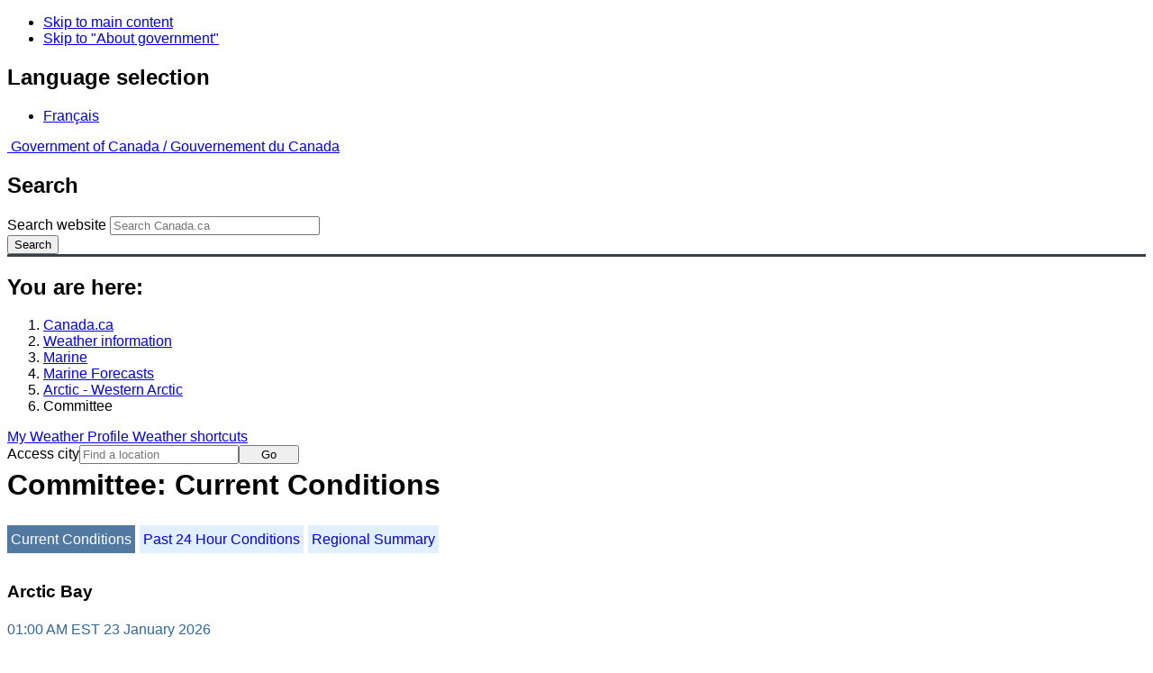

--- FILE ---
content_type: text/html; charset=UTF-8
request_url: https://weather.gc.ca/marine/weatherConditions-currentConditions_e.html?mapID=05&siteID=02800&stationID=XAT
body_size: 11398
content:
<!DOCTYPE html>
<html class="no-js" lang="en" dir="ltr">
  <head>
    <meta charset="utf-8">
    <!-- Web Experience Toolkit (WET) / Boîte à outils de l'expérience Web (BOEW)
    wet-boew.github.io/wet-boew/License-en.html / wet-boew.github.io/wet-boew/Licence-fr.html -->
    <meta content="width=device-width, initial-scale=1" name="viewport">
    <meta name="dcterms.creator" content="Environment Canada">
    <meta name="dcterms.language" title="ISO639-2" content="eng">
  <link href="/marine/css/marine.css" rel="stylesheet" type="text/css"/>
<style>
   #aaLinks ul li#m02800 { font-weight:bold; }
   #bnLinks ul.mMarineFooter  li#m02800,  #bnLinks ul.mMarineFooter  li#m05 { font-weight:bold; }
</style>
<title>Committee -  Western Arctic - Environment Canada</title>
<meta name="dcterms.title" content="Committee -  Western Arctic - Environment Canada"/>
<meta name="description" content="Marine weather forecasts, warnings, synopsis, and ice conditions. Hundreds of land and buoy station observations across Canada are also available"/>
<meta name="dcterms.subject" title="scheme" content="Meteorology;Weather;Weather Warnings;Coastal Waters;Waterways;Lakes"/>
<meta name="dcterms.issued" title="W3CDTF" content="2013-04-16"/>
<meta name="dcterms.modified" title="W3CDTF" content="2025-11-12"/>
<link href="/template/gcweb/v15.0.0/GCWeb/assets/favicon.ico" rel="icon" type="image/x-icon">
<link rel="stylesheet" href="/template/gcweb/v15.0.0/GCWeb/css/theme.min.css">
<noscript><link rel="stylesheet" href="/template/gcweb/v15.0.0/wet-boew/css/noscript.min.css"></noscript>
<link rel="stylesheet" href="/203/css/city/jquery-ui-1.10.3.custom.min.css">
<link rel="stylesheet" href="/203/css/base.css">
<link rel="stylesheet" href="/203/css/wxotemplate/wxo.css">
<link rel="stylesheet" href="/203/css/wxotemplate/outdated.css">
<link rel="stylesheet" href="/203/css/wxotemplate/print-sm.css">
<link rel="stylesheet" href="/203/vue/mwp/profileBanner.css">
<script async src="https://www.googletagmanager.com/gtag/js?id=G-KRTDXYDHQP"></script>
<script>
(function () {
  'use strict';
  window.dataLayer = window.dataLayer || [];
  window.gtag = function () {
    window.dataLayer.push(arguments);
  };
  window.gtag('js', new Date());

  window.gtag('config', 'G-KRTDXYDHQP');
}());
</script>
<!-- Google Tag Manager -->
<script>
(function (w,d,s,l,i) {
  'use strict';
  w[l] = w[l] || [];
  w[l].push({'gtm.start': new Date().getTime(), event: 'gtm.js'});
  var f = d.getElementsByTagName(s)[0];
  var j = d.createElement(s);
  var dl = l != 'dataLayer' ? '&l=' + l : '';
  j.async = true;
  j.src = 'https://www.googletagmanager.com/gtm.js?id=' + i + dl;
  f.parentNode.insertBefore(j,f);
}(window, window.document, 'script', 'dataLayer', 'GTM-MLV9G4T'));
</script>
<!-- End Google Tag Manager -->
</head>
<body>
    <ul id="wb-tphp">
  <li class="wb-slc">
    <a class="wb-sl" href="#wb-cont">Skip to main content</a>
  </li>
  <li class="wb-slc visible-sm visible-md visible-lg">
    <a class="wb-sl" href="#wb-info">Skip to "About government"</a>
  </li>
</ul>
<header>
  <div id="wb-bnr" class="container">
    <section id="wb-lng" class="text-right">
      <h2 class="wb-inv">Language selection</h2>
      <ul class="list-inline margin-bottom-none">
        <li>
          <a href="/include/lang.php" hreflang="fr" rel="alternate">
            Français          </a>
        </li>
      </ul>
    </section>
    <div class="row">
      <div class="brand col-xs-5 col-md-4">
        <a href="http://www.canada.ca/en.html" hreflang="en" rel="external">
          <img src="/template/gcweb/v15.0.0/GCWeb/assets/sig-blk-en.svg" alt="">
          <span class="wb-inv">
            Government of Canada /
            <span lang="fr">Gouvernement du Canada</span>
          </span>
        </a>
      </div>
      <section id="wb-srch" class="col-lg-8 text-right">
        <h2>Search</h2>
        <form action="https://www.canada.ca/en/environment-climate-change/weather/search.html" method="get"
        name="cse-search-box" role="search" class="form-inline">
          <div class="form-group">
            <label for="wb-srch-q" class="wb-inv">Search website</label>
            <input id="wb-srch-q" list="wb-srch-q-ac" class="wb-srch-q form-control" name="q"
            type="search" value="" size="27" maxlength="150" placeholder="Search Canada.ca">
            <datalist id="wb-srch-q-ac">
            </datalist>
          </div>
          <div class="form-group submit">
            <button type="submit" id="wb-srch-sub" class="btn btn-primary btn-small" name="wb-srch-sub">
              <span class="glyphicon-search glyphicon"></span>
              <span class="wb-inv">Search</span>
            </button>
          </div>
        </form>
      </section>
    </div>
  </div>
  <nav id="wb-bc" property="breadcrumb">
    <h2>You are here:</h2>
    <div class="container">
      <ol class="breadcrumb">
          <li><a href="http://www.canada.ca/en.html" hreflang="en">Canada.ca</a></li>
<li><a href="/index_e.html">Weather information</a></li>
<li><a href="/mainmenu/marine_menu_e.html">Marine</a></li>
<li><a href="/marine/index_e.html">Marine Forecasts</a></li>
<li><a href="/marine/region_e.html?mapID=05">Arctic - Western Arctic</a></li><li>Committee</li>
      </ol>
    </div>
  </nav>
</header>

<!-- 4127 -->
<div class="container hidden-print">
  <div class="mrgn-tp-sm">
      <span class="pull-right profile-link mrgn-rght-sm mrgn-bttm-sm hidden">
      <a class="btn btn-default btn-sm ga-mwp" role="button"
    href="/myprofile/index_e.html">My Weather Profile      </a>
    </span>
      <span class="pull-right mrgn-rght-sm mrgn-bttm-sm">
      <a href="#favourites-panel" aria-controls="favourites-panel"
      class="btn btn-default btn-sm overlay-lnk" id="weather-shortcuts-link">Weather shortcuts</a>
    </span>
    <div class="pull-right mrgn-rght-sm mrgn-bttm-lg">
      <form role="search" id="cityjump" method="GET"
      action="/city/jump_e.html">
        <label id="search-label" for="city" accesskey="g" class="wb-inv">Access city</label>
        <input id="city" type="text" name="city" pattern=".{2,}" required
        title="Please enter at least two characters"
        placeholder="Find a location">
        <button type="submit" id="jump" value="Go" class="btn btn-default btn-sm">Go</button>
      </form>
    </div>
  </div>
</div>
<div class="clearfix"></div>

<div id='collapsible-alerts' class='container'></div>
<div class="clearfix"></div>
<main property="mainContentOfPage" class="container">
  <h1 id="wb-cont">Committee: Current Conditions</h1>
  <div id="warningBannerHolder">
<div class="navaid"><h2 style="display:none">Warnings</h2></div>
</div>
  
<div id="wc-nav">
	<ul id="wc-nav-list">
	<li><a href="weatherConditions-currentConditions_e.html?mapID=05&amp;siteID=02800&amp;stationID=XAT" id="on">Current Conditions</a></li><li><a href="weatherConditions-24hrObsHistory_e.html?mapID=05&amp;siteID=02800&amp;stationID=XAT">Past 24 Hour Conditions</a></li><li><a href="weatherConditions-regionalSummary_e.html?mapID=05&amp;siteID=02800&amp;stationID=XAT">Regional Summary</a></li>	</ul>
</div>
<div class="gecko-margin-fix">&nbsp;</div>
<h3>Arctic Bay</h3><span class="issuedTime">01:00&nbsp;AM&nbsp;EST&nbsp;23&nbsp;January&nbsp;2026</span><div class="table-responsive">
  <table class="table">
    <caption>
      <span class="hidden-xs">This table is a summary of hourly weather conditions for the weather station or buoy.<br/>Please note that these observations might not always be representative of weather conditions over their associated marine area.</span>
      <details class="visible-xs">
        <summary>Disclaimer</summary>
        <p class="mrgn-bttm-0">This table is a summary of hourly weather conditions for the weather station or buoy.<br/>Please note that these observations might not always be representative of weather conditions over their associated marine area.</p>
      </details>
    </caption>
    <tbody>
      <tr>
        <th class="info">Wind&nbsp;<span class="blackbold">(<a href="https://www.canada.ca/en/environment-climate-change/services/weather-general-tools-resources/glossary.html#wsglossaryK">knots</a>)</span></th>
        <td>calm</td>
        <th class="info">Air temperature&nbsp;<span>(&deg;<abbr title="Celsius">C</abbr>)</span></th>
        <td>-31</td>
      </tr>
      <tr>
        <th class="info">Conditions</th>
        <td>N/A</td>
        <th class="info">Relative humidity&nbsp;<span>(%)</span></th>
        <td>66</td>
      </tr>
      <tr>
        <th class="info">Visibility&nbsp;<span>(<abbr title="kilometres">km</abbr>)</span></th>
        <td>N/A</td>
        <th class="info">Dew point temperature&nbsp;<span>(&deg;<abbr title="Celsius">C</abbr>)</span></th>
        <td>-35</td>
      </tr>
      <tr>
        <th class="info">Pressure and tendency&nbsp;<span>(<abbr title="kilopascales">kPa</abbr>)</span></th>
        <td>102.1 <span class="falling" id="fallingPressure"><abbr title="falling">&darr;</abbr></span></td>
        <th class="info">Humidex / Wind Chill</th>
        <td>--</td>
      </tr>
      <tr>
        <th class="info">Sunrise</th>
        <td>--</td>
        <th class="info">Sunset</th>
        <td>--</td>
      </tr>
    </tbody>
  </table>
</div><p><a href="#skip" class="wb-sl">Skip Image</a></p>
  <div class="row mrgn-bttm-md">

<form id="formSelect" method="get" action="/marine/incs/wc_select.php">
  <div class="col-lg-6 col-md-6 col-sm-5 col-xs-12">
    <label for="bsSelect" class="stationLabel">Select a location below:</label>
  </div>
  <div class="col-lg-6 col-md-6 col-sm-7 col-xs-12 textright">
    <select id="bsSelect" name="bsSelect" class="input-sm">
      <option value="/marine/forecast_e.html?mapID=05&amp;siteID=02800">Select a Buoy or Land Station</option>
      <optgroup class="header-land" label="Land Stations:">
        <option class="land" value="/marine/weatherConditions-currentConditions_e.html?mapID=05&amp;siteID=02800&amp;stationID=YKD">Aklavik Airport</option>
        <option class="land" value="/marine/weatherConditions-currentConditions_e.html?mapID=05&amp;siteID=02800&amp;stationID=YLT">Alert, CFS</option>
        <option class="land" value="/marine/weatherConditions-currentConditions_e.html?mapID=05&amp;siteID=02800&amp;stationID=XAT">Arctic Bay</option>
        <option class="land" value="/marine/weatherConditions-currentConditions_e.html?mapID=05&amp;siteID=02800&amp;stationID=NBI">Bathurst Inlet</option>
        <option class="land" value="/marine/weatherConditions-currentConditions_e.html?mapID=05&amp;siteID=02800&amp;stationID=YCB">Cambridge Bay Airport</option>
        <option class="land" value="/marine/weatherConditions-currentConditions_e.html?mapID=05&amp;siteID=02800&amp;stationID=NPL">Cape Liverpool</option>
        <option class="land" value="/marine/weatherConditions-currentConditions_e.html?mapID=05&amp;siteID=02800&amp;stationID=ZCP">Cape Parry Airport</option>
        <option class="land" value="/marine/weatherConditions-currentConditions_e.html?mapID=05&amp;siteID=02800&amp;stationID=WPX">Cape Peel West</option>
        <option class="land" value="/marine/weatherConditions-currentConditions_e.html?mapID=05&amp;siteID=02800&amp;stationID=NPV">Cape Providence</option>
        <option class="land" value="/marine/weatherConditions-currentConditions_e.html?mapID=05&amp;siteID=02800&amp;stationID=NSG">Cape Stallworthy</option>
        <option class="land" value="/marine/weatherConditions-currentConditions_e.html?mapID=05&amp;siteID=02800&amp;stationID=WXR">Croker River</option>
        <option class="land" value="/marine/weatherConditions-currentConditions_e.html?mapID=05&amp;siteID=02800&amp;stationID=WEU">Eureka Airport</option>
        <option class="land" value="/marine/weatherConditions-currentConditions_e.html?mapID=05&amp;siteID=02800&amp;stationID=YGH">Fort Good Hope Airport</option>
        <option class="land" value="/marine/weatherConditions-currentConditions_e.html?mapID=05&amp;siteID=02800&amp;stationID=NFR">Fort Ross</option>
        <option class="land" value="/marine/weatherConditions-currentConditions_e.html?mapID=05&amp;siteID=02800&amp;stationID=NGH">Gateshead Island</option>
        <option class="land" value="/marine/weatherConditions-currentConditions_e.html?mapID=05&amp;siteID=02800&amp;stationID=YHK">Gjoa Haven Airport</option>
        <option class="land" value="/marine/weatherConditions-currentConditions_e.html?mapID=05&amp;siteID=02800&amp;stationID=WGZ">Grise Fiord Airport</option>
        <option class="land" value="/marine/weatherConditions-currentConditions_e.html?mapID=05&amp;siteID=02800&amp;stationID=WIL">Hat Island</option>
        <option class="land" value="/marine/weatherConditions-currentConditions_e.html?mapID=05&amp;siteID=02800&amp;stationID=WJN">Herschel Island</option>
        <option class="land" value="/marine/weatherConditions-currentConditions_e.html?mapID=05&amp;siteID=02800&amp;stationID=YGT">Igloolik Airport</option>
        <option class="land" value="/marine/weatherConditions-currentConditions_e.html?mapID=05&amp;siteID=02800&amp;stationID=YEV">Inuvik Airport</option>
        <option class="land" value="/marine/weatherConditions-currentConditions_e.html?mapID=05&amp;siteID=02800&amp;stationID=WIC">Isachsen</option>
        <option class="land" value="/marine/weatherConditions-currentConditions_e.html?mapID=05&amp;siteID=02800&amp;stationID=WKP">Keats Point</option>
        <option class="land" value="/marine/weatherConditions-currentConditions_e.html?mapID=05&amp;siteID=02800&amp;stationID=WKM">Komakuk Beach</option>
        <option class="land" value="/marine/weatherConditions-currentConditions_e.html?mapID=05&amp;siteID=02800&amp;stationID=YBB">Kugaaruk Airport</option>
        <option class="land" value="/marine/weatherConditions-currentConditions_e.html?mapID=05&amp;siteID=02800&amp;stationID=YCO">Kugluktuk Airport</option>
        <option class="land" value="/marine/weatherConditions-currentConditions_e.html?mapID=05&amp;siteID=02800&amp;stationID=WLG">Little Chicago</option>
        <option class="land" value="/marine/weatherConditions-currentConditions_e.html?mapID=05&amp;siteID=02800&amp;stationID=WLI">Liverpool Bay</option>
        <option class="land" value="/marine/weatherConditions-currentConditions_e.html?mapID=05&amp;siteID=02800&amp;stationID=WAY">Mould Bay</option>
        <option class="land" value="/marine/weatherConditions-currentConditions_e.html?mapID=05&amp;siteID=02800&amp;stationID=WSQ">Nangmagvik Lake</option>
        <option class="land" value="/marine/weatherConditions-currentConditions_e.html?mapID=05&amp;siteID=02800&amp;stationID=YUT">Naujaat</option>
        <option class="land" value="/marine/weatherConditions-currentConditions_e.html?mapID=05&amp;siteID=02800&amp;stationID=YVQ">Norman Wells Airport</option>
        <option class="land" value="/marine/weatherConditions-currentConditions_e.html?mapID=05&amp;siteID=02800&amp;stationID=YPC">Paulatuk Airport</option>
        <option class="land" value="/marine/weatherConditions-currentConditions_e.html?mapID=05&amp;siteID=02800&amp;stationID=WND">Pelly Island</option>
        <option class="land" value="/marine/weatherConditions-currentConditions_e.html?mapID=05&amp;siteID=02800&amp;stationID=YIO">Pond Inlet Airport</option>
        <option class="land" value="/marine/weatherConditions-currentConditions_e.html?mapID=05&amp;siteID=02800&amp;stationID=ZRP">Rea Point</option>
        <option class="land" value="/marine/weatherConditions-currentConditions_e.html?mapID=05&amp;siteID=02800&amp;stationID=YRB">Resolute Airport</option>
        <option class="land" value="/marine/weatherConditions-currentConditions_e.html?mapID=05&amp;siteID=02800&amp;stationID=YSY">Sachs Harbour Airport</option>
        <option class="land" value="/marine/weatherConditions-currentConditions_e.html?mapID=05&amp;siteID=02800&amp;stationID=YUX">Sanirajak (Hall Beach Airport)</option>
        <option class="land" value="/marine/weatherConditions-currentConditions_e.html?mapID=05&amp;siteID=02800&amp;stationID=YUS">Shepherd Bay Airport</option>
        <option class="land" value="/marine/weatherConditions-currentConditions_e.html?mapID=05&amp;siteID=02800&amp;stationID=YUA">Shingle Point Airport</option>
        <option class="land" value="/marine/weatherConditions-currentConditions_e.html?mapID=05&amp;siteID=02800&amp;stationID=XSE">Stefansson Island</option>
        <option class="land" value="/marine/weatherConditions-currentConditions_e.html?mapID=05&amp;siteID=02800&amp;stationID=WVH">Storm Hills</option>
        <option class="land" value="/marine/weatherConditions-currentConditions_e.html?mapID=05&amp;siteID=02800&amp;stationID=YYH">Taloyoak Airport</option>
        <option class="land" value="/marine/weatherConditions-currentConditions_e.html?mapID=05&amp;siteID=02800&amp;stationID=WYF">Thomsen River</option>
        <option class="land" value="/marine/weatherConditions-currentConditions_e.html?mapID=05&amp;siteID=02800&amp;stationID=YUB">Tuktoyaktuk Airport</option>
        <option class="land" value="/marine/weatherConditions-currentConditions_e.html?mapID=05&amp;siteID=02800&amp;stationID=ZFN">Tulita Airport</option>
        <option class="land" value="/marine/weatherConditions-currentConditions_e.html?mapID=05&amp;siteID=02800&amp;stationID=YHI">Ulukhaktok Airport</option>
      </optgroup>
    </select>
    <input class="btn btn-primary" type="submit" value="Go"/>
  </div>
</form>  </div>
  <p class="visible-xs">Zoom-in to make a selection</p>
  <div class="row">
    <div class="col-lg-12 col-md-12 col-sm-12 col-xs-12">
      <img src="/data/marine/base_images/ArcticWest_stations_e.gif" width="590" alt="Map of Arctic - Western Arctic marine weather areas" title="Map of Arctic - Western Arctic marine weather areas" usemap="#StationsMap" class="img-responsive center-block"/>

<map name="StationsMap" id="StationsMap" title="Arctic - Western Arctic">
	<area title="Isachsen" alt="Isachsen" shape="circle" coords="406,252,6" href="weatherConditions-currentConditions_e.html?mapID=05&amp;siteID=02800&amp;stationID=WIC" />
	<area title="Tulita Airport" alt="Tulita Airport" shape="circle" coords="149,537,6" href="weatherConditions-currentConditions_e.html?mapID=05&amp;siteID=02800&amp;stationID=ZFN" />
	<area title="Cape Peel West" alt="Cape Peel West" shape="circle" coords="341,493,6" href="weatherConditions-currentConditions_e.html?mapID=05&amp;siteID=02800&amp;stationID=WPX" />
	<area title="Fort Good Hope Airport" alt="Fort Good Hope Airport" shape="circle" coords="133,491,6" href="weatherConditions-currentConditions_e.html?mapID=05&amp;siteID=02800&amp;stationID=YGH" />
	<area title="Cape Parry Airport" alt="Cape Parry Airport" shape="circle" coords="208,421,6" href="weatherConditions-currentConditions_e.html?mapID=05&amp;siteID=02800&amp;stationID=ZCP" />
	<area title="Eureka Airport" alt="Eureka Airport" shape="circle" coords="492,218,6" href="weatherConditions-currentConditions_e.html?mapID=05&amp;siteID=02800&amp;stationID=WEU" />
	<area title="Fort Ross" alt="Fort Ross" shape="circle" coords="461,423,6" href="weatherConditions-currentConditions_e.html?mapID=05&amp;siteID=02800&amp;stationID=NFR" />
	<area title="Aklavik Airport" alt="Aklavik Airport" shape="circle" coords="105,418,6" href="weatherConditions-currentConditions_e.html?mapID=05&amp;siteID=02800&amp;stationID=YKD" />
	<area title="Gateshead Island" alt="Gateshead Island" shape="circle" coords="407,465,6" href="weatherConditions-currentConditions_e.html?mapID=05&amp;siteID=02800&amp;stationID=NGH" />
	<area title="Shingle Point Airport" alt="Shingle Point Airport" shape="circle" coords="102,393,6" href="weatherConditions-currentConditions_e.html?mapID=05&amp;siteID=02800&amp;stationID=YUA" />
	<area title="Grise Fiord Airport" alt="Grise Fiord Airport" shape="circle" coords="524,307,6" href="weatherConditions-currentConditions_e.html?mapID=05&amp;siteID=02800&amp;stationID=WGZ" />
	<area title="Sanirajak (Hall Beach Airport)" alt="Sanirajak (Hall Beach Airport)" shape="circle" coords="578,493,6" href="weatherConditions-currentConditions_e.html?mapID=05&amp;siteID=02800&amp;stationID=YUX" />
	<area title="Komakuk Beach" alt="Komakuk Beach" shape="circle" coords="88,359,6" href="weatherConditions-currentConditions_e.html?mapID=05&amp;siteID=02800&amp;stationID=WKM" />
	<area title="Igloolik Airport" alt="Igloolik Airport" shape="circle" coords="567,479,6" href="weatherConditions-currentConditions_e.html?mapID=05&amp;siteID=02800&amp;stationID=YGT" />
	<area title="Herschel Island" alt="Herschel Island" shape="circle" coords="102,373,6" href="weatherConditions-currentConditions_e.html?mapID=05&amp;siteID=02800&amp;stationID=WJN" />
	<area title="Liverpool Bay" alt="Liverpool Bay" shape="circle" coords="158,410,6" href="weatherConditions-currentConditions_e.html?mapID=05&amp;siteID=02800&amp;stationID=WLI" />
	<area title="Pond Inlet Airport" alt="Pond Inlet Airport" shape="circle" coords="580,392,6" href="weatherConditions-currentConditions_e.html?mapID=05&amp;siteID=02800&amp;stationID=YIO" />
	<area title="Rea Point" alt="Rea Point" shape="circle" coords="383,339,6" href="weatherConditions-currentConditions_e.html?mapID=05&amp;siteID=02800&amp;stationID=ZRP" />
	<area title="Naujaat" alt="Naujaat" shape="circle" coords="540,556,6" href="weatherConditions-currentConditions_e.html?mapID=05&amp;siteID=02800&amp;stationID=YUT" />
	<area title="Mould Bay" alt="Mould Bay" shape="circle" coords="304,296,6" href="weatherConditions-currentConditions_e.html?mapID=05&amp;siteID=02800&amp;stationID=WAY" />
	<area title="Resolute Airport" alt="Resolute Airport" shape="circle" coords="453,358,6" href="weatherConditions-currentConditions_e.html?mapID=05&amp;siteID=02800&amp;stationID=YRB" />
	<area title="Thomsen River" alt="Thomsen River" shape="circle" coords="276,365,6" href="weatherConditions-currentConditions_e.html?mapID=05&amp;siteID=02800&amp;stationID=WYF" />
	<area title="Sachs Harbour Airport" alt="Sachs Harbour Airport" shape="circle" coords="225,377,6" href="weatherConditions-currentConditions_e.html?mapID=05&amp;siteID=02800&amp;stationID=YSY" />
	<area title="Stefansson Island" alt="Stefansson Island" shape="circle" coords="380,377,6" href="weatherConditions-currentConditions_e.html?mapID=05&amp;siteID=02800&amp;stationID=XSE" />
	<area title="Ulukhaktok Airport" alt="Ulukhaktok Airport" shape="circle" coords="268,430,6" href="weatherConditions-currentConditions_e.html?mapID=05&amp;siteID=02800&amp;stationID=YHI" />
	<area title="Cape Stallworthy" alt="Cape Stallworthy" shape="circle" coords="464,196,6" href="weatherConditions-currentConditions_e.html?mapID=05&amp;siteID=02800&amp;stationID=NSG" />
	<area title="Taloyoak Airport" alt="Taloyoak Airport" shape="circle" coords="466,486,6" href="weatherConditions-currentConditions_e.html?mapID=05&amp;siteID=02800&amp;stationID=YYH" />
	<area title="Cape Providence" alt="Cape Providence" shape="circle" coords="334,354,6" href="weatherConditions-currentConditions_e.html?mapID=05&amp;siteID=02800&amp;stationID=NPV" />
	<area title="Nangmagvik Lake" alt="Nangmagvik Lake" shape="circle" coords="282,343,6" href="weatherConditions-currentConditions_e.html?mapID=05&amp;siteID=02800&amp;stationID=WSQ" />
	<area title="Arctic Bay" alt="Arctic Bay" shape="circle" coords="523,402,6" href="weatherConditions-currentConditions_e.html?mapID=05&amp;siteID=02800&amp;stationID=XAT" />
	<area title="Pelly Island" alt="Pelly Island" shape="circle" coords="124,386,6" href="weatherConditions-currentConditions_e.html?mapID=05&amp;siteID=02800&amp;stationID=WND" />
	<area title="Paulatuk Airport" alt="Paulatuk Airport" shape="circle" coords="206,442,6" href="weatherConditions-currentConditions_e.html?mapID=05&amp;siteID=02800&amp;stationID=YPC" />
	<area title="Shepherd Bay Airport" alt="Shepherd Bay Airport" shape="circle" coords="468,509,6" href="weatherConditions-currentConditions_e.html?mapID=05&amp;siteID=02800&amp;stationID=YUS" />
	<area title="Bathurst Inlet" alt="Bathurst Inlet" shape="circle" coords="332,556,6" href="weatherConditions-currentConditions_e.html?mapID=05&amp;siteID=02800&amp;stationID=NBI" />
	<area title="Cape Liverpool" alt="Cape Liverpool" shape="circle" coords="570,367,6" href="weatherConditions-currentConditions_e.html?mapID=05&amp;siteID=02800&amp;stationID=NPL" />
	<area title="Croker River" alt="Croker River" shape="circle" coords="245,459,6" href="weatherConditions-currentConditions_e.html?mapID=05&amp;siteID=02800&amp;stationID=WXR" />
	<area title="Tuktoyaktuk Airport" alt="Tuktoyaktuk Airport" shape="circle" coords="139,403,6" href="weatherConditions-currentConditions_e.html?mapID=05&amp;siteID=02800&amp;stationID=YUB" />
	<area title="Norman Wells Airport" alt="Norman Wells Airport" shape="circle" coords="139,520,6" href="weatherConditions-currentConditions_e.html?mapID=05&amp;siteID=02800&amp;stationID=YVQ" />
	<area title="CFS Alert" alt="CFS Alert" shape="circle" coords="560,124,6" href="weatherConditions-currentConditions_e.html?mapID=05&amp;siteID=02800&amp;stationID=YLT" />
	<area title="Kugaaruk Airport" alt="Kugaaruk Airport" shape="circle" coords="500,510,6" href="weatherConditions-currentConditions_e.html?mapID=05&amp;siteID=02800&amp;stationID=YBB" />
	<area title="Keats Point" alt="Keats Point" shape="circle" coords="230,441,6" href="weatherConditions-currentConditions_e.html?mapID=05&amp;siteID=02800&amp;stationID=WKP" />
	<area title="Inuvik Airport" alt="Inuvik Airport" shape="circle" coords="120,426,6" href="weatherConditions-currentConditions_e.html?mapID=05&amp;siteID=02800&amp;stationID=YEV" />
	<area title="Storm Hills" alt="Storm Hills" shape="circle" coords="124,410,6" href="weatherConditions-currentConditions_e.html?mapID=05&amp;siteID=02800&amp;stationID=WVH" />
	<area title="Cambridge Bay Airport" alt="Cambridge Bay Airport" shape="circle" coords="364,494,6" href="weatherConditions-currentConditions_e.html?mapID=05&amp;siteID=02800&amp;stationID=YCB" />
	<area title="Hat Island" alt="Hat Island" shape="circle" coords="406,518,6" href="weatherConditions-currentConditions_e.html?mapID=05&amp;siteID=02800&amp;stationID=WIL" />
	<area title="Kugluktuk Airport" alt="Kugluktuk Airport" shape="circle" coords="269,506,6" href="weatherConditions-currentConditions_e.html?mapID=05&amp;siteID=02800&amp;stationID=YCO" />
	<area title="Little Chicago" alt="Little Chicago" shape="circle" coords="132,464,6" href="weatherConditions-currentConditions_e.html?mapID=05&amp;siteID=02800&amp;stationID=WLG" />
	<area title="Gjoa Haven Airport" alt="Gjoa Haven Airport" shape="circle" coords="444,510,6" href="weatherConditions-currentConditions_e.html?mapID=05&amp;siteID=02800&amp;stationID=YHK" />
</map>
    </div>
  </div>

  <div id="legend" class="row mrgn-tp-md mrgn-bttm-sm center-block">
    <div class="col-lg-2 col-md-3 col-sm-3 col-xs-4">Legend:</div>
    <div class="col-lg-2 col-md-3 col-sm-3 col-xs-4">
      <img class="mrgn-tp-0" src="images/icon_buoy.gif" width="9" height="9" alt="buoy" title="buoy"/>
      Buoy    </div>
    <div class="col-lg-8 col-md-6 col-sm-6 col-xs-4">
      <img class="mrgn-tp-0" src="images/icon_landStation.gif" width="9" height="9" alt="land station" title="land station"/>
      Land Station    </div>
  </div>

  <div id="legLink" class="row mrgn-tp-md mrgn-bttm-sm center-block">
    <div class="col-md-6 col-sm-6 col-xs-12">&raquo; <a href="https://tides.gc.ca/en/stations">Tides and Water Levels</a></div><div class="col-md-6 col-sm-6 col-xs-12">&raquo; <a href="https://www.weather.gov/marine/" id="USLink">US Marine Weather</a></div>  </div>
<span id="skip"></span>
  <div class="clear"></div>
  
<details class="panel panel-info mrgn-tp-lg" open>
  <summary class="panel-heading">
    <h2 class="panel-title">Arctic - Western Arctic Area</h2>
  </summary>
  <div class="panel-body">
    <ul class="col-md-6 list-unstyled">
    <li id="m00100"><a href="forecast_e.html?mapID=05&amp;siteID=00100&amp;stationID=NPL">Admiralty</a></li><li id="m17400"><a href="forecast_e.html?mapID=05&amp;siteID=17400&amp;stationID=NPL">Alert</a></li><li id="m00200"><a href="forecast_e.html?mapID=05&amp;siteID=00200&amp;stationID=NPL">Amundsen</a></li><li id="m17500"><a href="forecast_e.html?mapID=05&amp;siteID=17500&amp;stationID=NPL">Axel Heiberg</a></li><li id="m00600"><a href="forecast_e.html?mapID=05&amp;siteID=00600&amp;stationID=NPL">Baillie</a></li><li id="m17600"><a href="forecast_e.html?mapID=05&amp;siteID=17600&amp;stationID=NPL">Ballantyne</a></li><li id="m00800"><a href="forecast_e.html?mapID=05&amp;siteID=00800&amp;stationID=NPL">Banks</a></li><li id="m01000"><a href="forecast_e.html?mapID=05&amp;siteID=01000&amp;stationID=NPL">Barrow</a></li><li id="m17700"><a href="forecast_e.html?mapID=05&amp;siteID=17700&amp;stationID=NPL">Bartlett</a></li><li id="m01100"><a href="forecast_e.html?mapID=05&amp;siteID=01100&amp;stationID=NPL">Bathurst</a></li><li id="m16400"><a href="forecast_e.html?mapID=05&amp;siteID=16400&amp;stationID=NPL">Boothia</a></li><li id="m17800"><a href="forecast_e.html?mapID=05&amp;siteID=17800&amp;stationID=NPL">Borden</a></li><li id="m17900"><a href="forecast_e.html?mapID=05&amp;siteID=17900&amp;stationID=NPL">Brock</a></li><li id="m01800"><a href="forecast_e.html?mapID=05&amp;siteID=01800&amp;stationID=NPL">Byam</a></li><li id="m02000"><a href="forecast_e.html?mapID=05&amp;siteID=02000&amp;stationID=NPL">Camsell Bend mile 290 to Tulita mile 512</a></li><li id="m02601"><a href="forecast_e.html?mapID=05&amp;siteID=02601&amp;stationID=NPL">Clarence - northern half</a></li><li id="m02605"><a href="forecast_e.html?mapID=05&amp;siteID=02605&amp;stationID=NPL">Clarence - southern half</a></li><li id="m02800"><a href="forecast_e.html?mapID=05&amp;siteID=02800&amp;stationID=NPL">Committee</a></li><li id="m03000"><a href="forecast_e.html?mapID=05&amp;siteID=03000&amp;stationID=NPL">Coronation</a></li><li id="m21600"><a href="forecast_e.html?mapID=05&amp;siteID=21600&amp;stationID=NPL">CT4</a></li><li id="m18600"><a href="forecast_e.html?mapID=05&amp;siteID=18600&amp;stationID=NPL">CU4</a></li><li id="m22000"><a href="forecast_e.html?mapID=05&amp;siteID=22000&amp;stationID=NPL">CV4</a></li><li id="m22100"><a href="forecast_e.html?mapID=05&amp;siteID=22100&amp;stationID=NPL">CV5</a></li><li id="m22200"><a href="forecast_e.html?mapID=05&amp;siteID=22200&amp;stationID=NPL">CW3</a></li><li id="m22300"><a href="forecast_e.html?mapID=05&amp;siteID=22300&amp;stationID=NPL">CW4</a></li><li id="m22400"><a href="forecast_e.html?mapID=05&amp;siteID=22400&amp;stationID=NPL">CW5</a></li><li id="m22500"><a href="forecast_e.html?mapID=05&amp;siteID=22500&amp;stationID=NPL">CX4</a></li><li id="m03200"><a href="forecast_e.html?mapID=05&amp;siteID=03200&amp;stationID=NPL">Dease</a></li><li id="m03500"><a href="forecast_e.html?mapID=05&amp;siteID=03500&amp;stationID=NPL">Dolphin</a></li><li id="m03801"><a href="forecast_e.html?mapID=05&amp;siteID=03801&amp;stationID=NPL">East Baffin - northern half</a></li><li id="m19800"><a href="forecast_e.html?mapID=05&amp;siteID=19800&amp;stationID=NPL">Ellef Ringnes</a></li><li id="m19900"><a href="forecast_e.html?mapID=05&amp;siteID=19900&amp;stationID=NPL">Ellesmere</a></li><li id="m04701"><a href="forecast_e.html?mapID=05&amp;siteID=04701&amp;stationID=NPL">Eureka - northern half</a></li><li id="m04705"><a href="forecast_e.html?mapID=05&amp;siteID=04705&amp;stationID=NPL">Eureka - southern half</a></li><li id="m20000"><a href="forecast_e.html?mapID=05&amp;siteID=20000&amp;stationID=NPL">Fitzwilliam</a></li><li id="m04900"><a href="forecast_e.html?mapID=05&amp;siteID=04900&amp;stationID=NPL">Fort Good Hope mile 684 to Point Separation mile 913</a></li><li id="m20100"><a href="forecast_e.html?mapID=05&amp;siteID=20100&amp;stationID=NPL">Greely</a></li><li id="m20200"><a href="forecast_e.html?mapID=05&amp;siteID=20200&amp;stationID=NPL">Griper</a></li><li id="m20300"><a href="forecast_e.html?mapID=05&amp;siteID=20300&amp;stationID=NPL">Gustaf</a></li><li id="m20400"><a href="forecast_e.html?mapID=05&amp;siteID=20400&amp;stationID=NPL">Hassel</a></li><li id="m20500"><a href="forecast_e.html?mapID=05&amp;siteID=20500&amp;stationID=NPL">Hazen</a></li><li id="m06500"><a href="forecast_e.html?mapID=05&amp;siteID=06500&amp;stationID=NPL">Igloolik</a></li><li id="m06903"><a href="forecast_e.html?mapID=05&amp;siteID=06903&amp;stationID=NPL">Jones - eastern half</a></li><li id="m06907"><a href="forecast_e.html?mapID=05&amp;siteID=06907&amp;stationID=NPL">Jones - western half</a></li><li id="m07101"><a href="forecast_e.html?mapID=05&amp;siteID=07101&amp;stationID=NPL">Kane - northern half</a></li><li id="m07105"><a href="forecast_e.html?mapID=05&amp;siteID=07105&amp;stationID=NPL">Kane - southern half</a></li><li id="m08803"><a href="forecast_e.html?mapID=05&amp;siteID=08803&amp;stationID=NPL">Lancaster - eastern half</a></li></ul><ul class="col-md-6 list-unstyled"><li id="m08807"><a href="forecast_e.html?mapID=05&amp;siteID=08807&amp;stationID=NPL">Lancaster - western half</a></li><li id="m08900"><a href="forecast_e.html?mapID=05&amp;siteID=08900&amp;stationID=NPL">Larsen</a></li><li id="m20600"><a href="forecast_e.html?mapID=05&amp;siteID=20600&amp;stationID=NPL">Liddon</a></li><li id="m09200"><a href="forecast_e.html?mapID=05&amp;siteID=09200&amp;stationID=NPL">Mackenzie</a></li><li id="m09300"><a href="forecast_e.html?mapID=05&amp;siteID=09300&amp;stationID=NPL">Maclean</a></li><li id="m20700"><a href="forecast_e.html?mapID=05&amp;siteID=20700&amp;stationID=NPL">Massey</a></li><li id="m09400"><a href="forecast_e.html?mapID=05&amp;siteID=09400&amp;stationID=NPL">Maud</a></li><li id="m09500"><a href="forecast_e.html?mapID=05&amp;siteID=09500&amp;stationID=NPL">McClintock</a></li><li id="m09600"><a href="forecast_e.html?mapID=05&amp;siteID=09600&amp;stationID=NPL">McClure</a></li><li id="m09700"><a href="forecast_e.html?mapID=05&amp;siteID=09700&amp;stationID=NPL">Melville</a></li><li id="m21700"><a href="forecast_e.html?mapID=05&amp;siteID=21700&amp;stationID=NPL">Nansen</a></li><li id="m10100"><a href="forecast_e.html?mapID=05&amp;siteID=10100&amp;stationID=NPL">Navy Board</a></li><li id="m01200"><a href="forecast_e.html?mapID=05&amp;siteID=01200&amp;stationID=NPL">Northwest Beaufort</a></li><li id="m10400"><a href="forecast_e.html?mapID=05&amp;siteID=10400&amp;stationID=NPL">North Mackenzie</a></li><li id="m21900"><a href="forecast_e.html?mapID=05&amp;siteID=21900&amp;stationID=NPL">North Prince Patrick</a></li><li id="m21800"><a href="forecast_e.html?mapID=05&amp;siteID=21800&amp;stationID=NPL">North Sverdrup</a></li><li id="m10500"><a href="forecast_e.html?mapID=05&amp;siteID=10500&amp;stationID=NPL">North Tuktoyaktuk</a></li><li id="m11100"><a href="forecast_e.html?mapID=05&amp;siteID=11100&amp;stationID=NPL">Norwegian</a></li><li id="m20800"><a href="forecast_e.html?mapID=05&amp;siteID=20800&amp;stationID=NPL">Peary</a></li><li id="m11300"><a href="forecast_e.html?mapID=05&amp;siteID=11300&amp;stationID=NPL">Peel</a></li><li id="m11400"><a href="forecast_e.html?mapID=05&amp;siteID=11400&amp;stationID=NPL">Point Separation mile 913 to Kittigazuit Bay mile 1081</a></li><li id="m11700"><a href="forecast_e.html?mapID=05&amp;siteID=11700&amp;stationID=NPL">Pond</a></li><li id="m11800"><a href="forecast_e.html?mapID=05&amp;siteID=11800&amp;stationID=NPL">Prince Alfred</a></li><li id="m12100"><a href="forecast_e.html?mapID=05&amp;siteID=12100&amp;stationID=NPL">Prince of Wales</a></li><li id="m20900"><a href="forecast_e.html?mapID=05&amp;siteID=20900&amp;stationID=NPL">Prince Patrick</a></li><li id="m12500"><a href="forecast_e.html?mapID=05&amp;siteID=12500&amp;stationID=NPL">Queens</a></li><li id="m12600"><a href="forecast_e.html?mapID=05&amp;siteID=12600&amp;stationID=NPL">Rae</a></li><li id="m12800"><a href="forecast_e.html?mapID=05&amp;siteID=12800&amp;stationID=NPL">Regent</a></li><li id="m13001"><a href="forecast_e.html?mapID=05&amp;siteID=13001&amp;stationID=NPL">Robeson - northern half</a></li><li id="m13005"><a href="forecast_e.html?mapID=05&amp;siteID=13005&amp;stationID=NPL">Robeson - southern half</a></li><li id="m13101"><a href="forecast_e.html?mapID=05&amp;siteID=13101&amp;stationID=NPL">Roes Welcome - northern half</a></li><li id="m21000"><a href="forecast_e.html?mapID=05&amp;siteID=21000&amp;stationID=NPL">South Axel Heiberg</a></li><li id="m21100"><a href="forecast_e.html?mapID=05&amp;siteID=21100&amp;stationID=NPL">South Ellef Ringnes</a></li><li id="m21200"><a href="forecast_e.html?mapID=05&amp;siteID=21200&amp;stationID=NPL">South Prince Patrick</a></li><li id="m21300"><a href="forecast_e.html?mapID=05&amp;siteID=21300&amp;stationID=NPL">South Sverdrup</a></li><li id="m14200"><a href="forecast_e.html?mapID=05&amp;siteID=14200&amp;stationID=NPL">St. Roch</a></li><li id="m14601"><a href="forecast_e.html?mapID=05&amp;siteID=14601&amp;stationID=NPL">Tuktoyaktuk - northern half</a></li><li id="m14605"><a href="forecast_e.html?mapID=05&amp;siteID=14605&amp;stationID=NPL">Tuktoyaktuk - southern half</a></li><li id="m14700"><a href="forecast_e.html?mapID=05&amp;siteID=14700&amp;stationID=NPL">Tulita mile 512 to Fort Good Hope mile 684</a></li><li id="m06300"><a href="forecast_e.html?mapID=05&amp;siteID=06300&amp;stationID=NPL">Ulukhaktok</a></li><li id="m21400"><a href="forecast_e.html?mapID=05&amp;siteID=21400&amp;stationID=NPL">Ward Hunt</a></li><li id="m14901"><a href="forecast_e.html?mapID=05&amp;siteID=14901&amp;stationID=NPL">West Baffin - northern half</a></li><li id="m14905"><a href="forecast_e.html?mapID=05&amp;siteID=14905&amp;stationID=NPL">West Baffin - southern half</a></li><li id="m15500"><a href="forecast_e.html?mapID=05&amp;siteID=15500&amp;stationID=NPL">West Foxe</a></li><li id="m11900"><a href="forecast_e.html?mapID=05&amp;siteID=11900&amp;stationID=NPL">West Prince Alfred</a></li><li id="m21500"><a href="forecast_e.html?mapID=05&amp;siteID=21500&amp;stationID=NPL">Wilkins</a></li><li id="m16000"><a href="forecast_e.html?mapID=05&amp;siteID=16000&amp;stationID=NPL">Yukon Coast</a></li>    </ul>
    <div class="clear"></div>
  </div>
</details>

<details class="panel panel-info" open>
  <summary class="panel-heading">
    <h2 class="panel-title">Another Region</h2>
  </summary>
  <div class="panel-body">
    <p class="mrgn-lft-md"><a href="/marine/index_e.html">Marine Weather for Canada</a></p>
    <ul class="col-md-6 list-unstyled">
    <li id="m06"><a href="region_e.html?mapID=06">Arctic - Eastern Arctic</a></li><li id="m05"><a href="region_e.html?mapID=05">Arctic - Western Arctic</a></li><li id="m13"><a href="region_e.html?mapID=13">Atlantic - Labrador</a></li><li id="m15"><a href="region_e.html?mapID=15">Atlantic - Maritimes</a></li><li id="m14"><a href="region_e.html?mapID=14">Atlantic - Newfoundland</a></li><li id="m11"><a href="region_e.html?mapID=11">Great Lakes - Lake Erie and Lake Ontario</a></li><li id="m10"><a href="region_e.html?mapID=10">Great Lakes - Lake Huron</a></li><li id="m09"><a href="region_e.html?mapID=09">Great Lakes - Lake Superior</a></li></ul><ul class="col-md-6 list-unstyled"><li id="m08"><a href="region_e.html?mapID=08">Hudson - Hudson Bay</a></li><li id="m07"><a href="region_e.html?mapID=07">Mackenzie - Mackenzie River</a></li><li id="m03"><a href="region_e.html?mapID=03">Pacific - Georgia Basin</a></li><li id="m01"><a href="region_e.html?mapID=01">Pacific - North Coast</a></li><li id="m02"><a href="region_e.html?mapID=02">Pacific - South Coast</a></li><li id="m04"><a href="region_e.html?mapID=04">Prairies - Manitoba Lakes</a></li><li id="m12"><a href="region_e.html?mapID=12">St. Lawrence - St. Lawrence River</a></li>    </ul>
    <div class="clear"></div>
  </div>
</details>
  <section id="favourites-panel" class="modal-content overlay-def wb-overlay wb-panel-r"> <header class="modal-header"> <h2 class="modal-title">Weather shortcuts</h2> </header> <div class="modal-body"> <div id="favourites-div-addorg"> <button type="button" id="favourites-btn-add" class="btn btn-default btn-sm pull-left">Add to shortcuts</button> <button type="button" id="favourites-btn-organize" class="btn btn-default btn-sm pull-right">Organize shortcuts</button> <div class="clearfix"></div> <br> </div> <section id="favourites-div-panel"> <header id="favourites-div-heading" class="hidden panel-heading"> <h3 class="panel-title">Organize Shortcuts</h3> </header> <div id="favourites-div-body"> <div class="clearfix"></div> <p id="favourites-txt-description" class="hidden small text-center">Select to drag and drop, rename or delete.</p> <div class="clearfix"></div> <h4 id="favourites-txt-none" class="hidden text-center">No shortcuts</h4> <div class="clearfix"></div> <ul id="favourites-list"> <li data-href="https://www.canada.ca/en/environment-climate-change/services/report-severe-weather/overview.html"> <a href="https://www.canada.ca/en/environment-climate-change/services/report-severe-weather/overview.html" hreflang="en" rel="external">Report Severe Weather</a> </li> <li data-href="/canada_e.html"> <a href="/canada_e.html" hreflang="en">Canadian Weather</a> </li> <li data-href="/index_e.html?layers=,radar"> <a href="/index_e.html?layers=,radar" hreflang="en">Weather Radar - Canada</a> </li> <li data-href="/satellite/index_e.html"> <a href="/satellite/index_e.html" hreflang="en">Satellite - Canada</a> </li> <li data-href="/marine/index_e.html"> <a href="/marine/index_e.html" hreflang="en">Marine - Canada</a> </li> <li data-href="/mainmenu/airquality_menu_e.html"> <a href="/mainmenu/airquality_menu_e.html" hreflang="en">Air Quality</a> </li> <li data-href="https://www.canada.ca/en/environment-climate-change/services/ice-forecasts-observations/latest-conditions.html"> <a href="https://www.canada.ca/en/environment-climate-change/services/ice-forecasts-observations/latest-conditions.html" hreflang="en" rel="external">Canadian Ice Service</a> </li> <li data-href="/saisons/index_e.html"> <a href="/saisons/index_e.html" hreflang="en">Seasonal forecasts</a> </li> <li data-href="/forecast/public_bulletins_e.html"> <a href="/forecast/public_bulletins_e.html" hreflang="en">Extended forecast</a> </li> <li data-href="/index_e.html?layers=alert"> <a href="/index_e.html?layers=alert" hreflang="en">Public Alerts - Canada</a> </li> <li data-href="/index_e.html?layers=,,lightning"> <a href="/index_e.html?layers=,,lightning" hreflang="en">Lightning</a> </li> <li data-href="/hurricane/index_e.html"> <a href="/hurricane/index_e.html" hreflang="en">Hurricane</a> </li> <li data-href="/warnings/weathersummaries_e.html"> <a href="/warnings/weathersummaries_e.html" hreflang="en">Weather Summaries</a> </li> <li data-href="https://www.canada.ca/en/environment-climate-change/services/seasonal-weather-hazards.html"> <a href="https://www.canada.ca/en/environment-climate-change/services/seasonal-weather-hazards.html" hreflang="en" rel="external">Hazardous Weather</a> </li> <li data-href="/model_forecast/model_e.html"> <a href="/model_forecast/model_e.html" hreflang="en">Global and Regional forecast models</a> </li> <li data-href="/astro/index_e.html"> <a href="/astro/index_e.html" hreflang="en">Astronomy</a> </li> <li data-href="https://www.canada.ca/en/environment-climate-change/services/water-overview/quantity/monitoring/survey.html"> <a href="https://www.canada.ca/en/environment-climate-change/services/water-overview/quantity/monitoring/survey.html" hreflang="en" rel="external">Water Level and Flow</a> </li> <li data-href="https://climate.weather.gc.ca/index_e.html"> <a href="https://climate.weather.gc.ca/index_e.html" hreflang="en" rel="external">Historical Climate Data</a> </li> <li data-href="https://flightplanning.navcanada.ca/cgi-bin/CreePage.pl?Langue=anglais&NoSession=NS_Inconnu&Page=forecast-observation&TypeDoc=html"> <a href="https://flightplanning.navcanada.ca/cgi-bin/CreePage.pl?Langue=anglais&NoSession=NS_Inconnu&Page=forecast-observation&TypeDoc=html" hreflang="en" rel="external">Aviation</a> </li> <li data-href="https://www.canada.ca/en/environment-climate-change/services/types-weather-forecasts-use/public/guide.html"> <a href="https://www.canada.ca/en/environment-climate-change/services/types-weather-forecasts-use/public/guide.html" hreflang="en" rel="external">Guide to Public forecasts</a> </li> <li data-href="https://www.canada.ca/en/environment-climate-change/services/general-marine-weather-information/publications/guide-forecasts.html"> <a href="https://www.canada.ca/en/environment-climate-change/services/general-marine-weather-information/publications/guide-forecasts.html" hreflang="en" rel="external">Guide to Marine forecasts</a> </li> <li data-href="https://www.canada.ca/en/environment-climate-change/services/weather-health/publications/guide-air-quality-index-forecasts.html"> <a href="https://www.canada.ca/en/environment-climate-change/services/weather-health/publications/guide-air-quality-index-forecasts.html" hreflang="en" rel="external">Guide to Air Quality forecasts</a> </li> <li data-href="https://climate-change.canada.ca/climate-library"> <a href="https://climate-change.canada.ca/climate-library" hreflang="en" rel="external">Canadian Centre for Climate Services Library</a> </li> <li data-href="/windchill/wind_chill_e.html"> <a href="/windchill/wind_chill_e.html" hreflang="en">Wind Chill and Humidex Calculators</a> </li> <li data-href="https://www.canada.ca/en/environment-climate-change/services/weather-health.html"> <a href="https://www.canada.ca/en/environment-climate-change/services/weather-health.html" hreflang="en" rel="external">Weather and your health</a> </li> </ul> <div id="favourites-add" class="hidden"> <div class="panel panel-default"> <div class="favourites-body panel-body"> <div> <span class="float-left glyphicon glyphicon-star" aria-hidden="true"></span> <h5>Add this page</h5> </div> <div class="clearfix"></div> <div class="favourites-add-body"> <label class="float-left">Name</label> <input type="text" id="favourites-text-name" class="favourites-add-text" maxlength="50"> </div> <div class="clearfix"></div> <button type="button" id="favourites-btn-save" class="btn btn-default btn-sm pull-left">Save</button> <button type="button" id="favourites-btn-cancel" class="btn btn-default btn-sm pull-right">Cancel</button> </div> </div> </div> <div class="clearfix"></div> <div class="col-lg-4 col-md-4 col-sm-4 col-xs-4"> <button type="button" id="favourites-btn-rename" class="btn btn-default btn-sm hidden" disabled>Rename</button> </div> <div class="col-lg-4 col-md-4 col-sm-4 col-xs-4"> <button type="button" id="favourites-btn-delete" class="btn btn-danger btn-sm hidden" disabled>Delete</button> </div> <div class="col-lg-4 col-md-4 col-sm-4 col-xs-4"> <button type="button" id="favourites-btn-close" class="btn btn-default btn-sm hidden">Save</button> </div> <div id="favourites-dlg-samename" class="popup-modal"> <div class="popup-modal-div"> <div class="popup-modal-header"> <span class="popup-modal-close pull-right">×</span> <h5 class="popup-modal-header-text">Add to shortcuts</h5> <div class="clearfix"></div> </div> <div class="popup-modal-content"> <p>The name you have entered for the shortcut already exists on your Weather shortcuts menu. Would you like to overwrite it?</p> <button type="button" class="btn btn-default btn-sm button-yes">Yes</button> <button type="button" class="btn btn-default btn-sm button-no pull-right">No</button> </div> </div> </div> <div id="favourites-dlg-renamematch" class="popup-modal"> <div class="popup-modal-div"> <div class="popup-modal-header"> <span class="popup-modal-close pull-right">×</span> <h5 class="popup-modal-header-text">Rename shortcut</h5> <div class="clearfix"></div> </div> <div class="popup-modal-content"> <p> There is already a shortcut with the same name in this list. Do you want to rename "<span id="replace-text1">link</span>" to "<span id="replace-text2">link(2)</span>"? </p> <button type="button" class="btn btn-default btn-sm button-yes">Yes</button> <button type="button" class="btn btn-default btn-sm button-no pull-right">No</button> </div> </div> </div> <div id="favourites-dlg-maxreached" class="popup-modal"> <div class="popup-modal-div"> <div class="popup-modal-header"> <span class="popup-modal-close pull-right">×</span> <h5 class="popup-modal-header-text">Add to shortcuts</h5> <div class="clearfix"></div> </div> <div class="popup-modal-content"> <p>Your shortcut list has reached the maximum size of 30</p> <button type="button" class="btn btn-default btn-sm button-close">Close</button> </div> </div> </div> </div> </section> <section class="panel panel-primary"> <header class="panel-heading"> <h5 class="panel-title">How to use</h5> </header> <div class="panel-body"> <div class="mwsbodytext parbase section text"> <ul class="list-unstyled"> <li> <details> <summary>Add to shortcuts</summary> <ul class="mrgn-lft-0"> <li class="mrgn-bttm-md">Go to the desired page on the site, open the Weather shortcuts menu and click on the "Add to shortcuts" button</li> <li class="mrgn-bttm-md">Page name will display in the "Add this page" window, the name can be changed by highlighting the text and entering the desired name</li> <li class="mrgn-bttm-md">Click on the "Save" button to add the link to the list</li> <li class="mrgn-bttm-md">Click on the "X" button to close the panel</li> </ul> </details> </li> <li> <details> <summary>Delete a link</summary> <ul class="mrgn-lft-0"> <li class="mrgn-bttm-md">Click on the "Organize shortcuts" button</li> <li class="mrgn-bttm-md">Select the link to delete</li> <li class="mrgn-bttm-md">Click on the "Delete" button to remove the link from the list</li> <li class="mrgn-bttm-md">Click on the "Close" button to save the change</li> </ul> </details> </li> <li> <details> <summary>Move a link up/down the list</summary> <ul class="mrgn-lft-0"> <li class="mrgn-bttm-md">Click on the "Organize shortcuts" button</li> <li class="mrgn-bttm-md">Click and hold the link and move to new location in the list</li> <li class="mrgn-bttm-md">Click on the "Close" button to save the change</li> </ul> </details> </li> <li> <details> <summary>Rename a link</summary> <ul class="mrgn-lft-0"> <li class="mrgn-bttm-md">Click on the "Organize shortcuts" button</li> <li class="mrgn-bttm-md">Select the link to rename</li> <li class="mrgn-bttm-md">Click on the "Rename" button and change the link name</li> <li class="mrgn-bttm-md">Click the enter or tab key</li> <li class="mrgn-bttm-md">Click on the "Close" button to save the change</li> </ul> </details> </li> <li> <details> <summary>Keyboard navigation</summary> <ul class="mrgn-lft-0"> <li class="mrgn-bttm-md"> Use the <kbd>Tab</kbd> key to move to a button or link </li> <li class="mrgn-bttm-md"> Use the <kbd>Enter</kbd> key to click on buttons or links </li> <li class="mrgn-bttm-md">Organize shortcuts navigation <ul class="mrgn-lft-0"> <li class="mrgn-bttm-md"> Use the <kbd><abbr title="Up Arrow">↑</abbr></kbd> Up key to select the link above. If none are selected, it will select the first link. </li> <li class="mrgn-bttm-md"> Use the <kbd><abbr title="Down Arrow">↓</abbr></kbd> Down key to select the link below. If none are selected, it will select the last link. </li> <li class="mrgn-bttm-md"> Use the <kbd>Page Up</kbd> key to move a selection up in the list. </li> <li class="mrgn-bttm-md"> Use the <kbd>Page Down</kbd> key to move a selection down in the list. </li> </ul> </li> </ul> </details> </li> <li> <details> <summary>Restore default list</summary> <div class="alert alert-warning"> <p><strong>Warning:</strong> Clicking on the button below will remove all your customized links.</p> </div> <button type="button" id="favourites-btn-reset" class="btn btn-default btn-sm center-block">Restore default links</button> </details> </li> </ul> </div> </div> </section> </div> </section><section id="confirm-favourites" class="hidden-print mfp-hide modal-content modal-dialog nojs-hide overlay-def"> <header class="modal-header"> <h2 class="modal-title">Customized Weather shortcuts</h2> </header> <div class="modal-body"> <p><strong>Save your customized list as a bookmark.</strong></p> <p>Copy/paste or click on the link below then when the page displays, you can bookmark the page using the web browser. Bookmarking your customized list will allow you to access it even if the local storage on your device is erased.</p> <div id="url6076" class="container-adjust"></div> </div> <div class="modal-footer"> <button class="btn btn-primary popup-modal-dismiss" type="button">Close</button> </div> </section>
<div class="pagedetails container">
  <div class="row">
    <div class="col-sm-6 col-md-5 col-lg-4">
      <a class="btn btn-default btn-block"
      href="/mainmenu/contact_us_e.html" hreflang="en">
        <span class="glyphicon glyphicon-comment mrgn-rght-sm"></span>
        Feedback<span class="wb-inv">about this web site</span>
      </a>
    </div>
  </div>
  <dl id="wb-dtmd">
    <dt>Date modified:</dt>
    <dd>
  <time property="dateModified">2025-11-12</time>
  </dd>
  </dl>
</div>
</main>
<footer id="wb-info">
    <h2 class="wb-inv">About this site</h2>
    <div class="gc-contextual"><div class="container">
    <nav>
      <h3>Environment and natural resources</h3>
      <ul class="list-col-sm-2 list-col-md-3">
                    <li>
                        <a href="/mainmenu/contact_us_e.html" hreflang="en" rel="">
                         Contact us                        </a>
                    </li>
                    <li>
                        <a href="https://www.canada.ca/en/services/environment/our-environment.html" hreflang="en" rel="external">
                         Our environment                        </a>
                    </li>
                    <li>
                        <a href="https://www.canada.ca/en/services/environment/our-environment/nature-based-climate-solutions.html" hreflang="en" rel="external">
                         Nature-based climate solutions                        </a>
                    </li>
      </ul>
    </nav>
    </div></div>

    <div class="gc-main-footer">
        <div class="container">
            <nav>
                <h3>Government of Canada</h3>
                <ul class="list-col-sm-2 list-col-md-3">
                                    <li>
                        <a href="https://www.canada.ca/en/contact.html" hreflang="en" rel="external">
                        All contacts                        </a>
                    </li>
                                    <li>
                        <a href="https://www.canada.ca/en/government/dept.html" hreflang="en" rel="external">
                        Departments and agencies                        </a>
                    </li>
                                    <li>
                        <a href="https://www.canada.ca/en/government/system.html" hreflang="en" rel="external">
                        About government                        </a>
                    </li>
                                </ul>
                <h4><span class="wb-inv">Themes and topics</span></h4>
                <ul class="list-unstyled colcount-sm-2 colcount-md-3">
                         <li>
           <a href="https://www.canada.ca/en/services/jobs.html" hreflang="en" rel="external">
             Jobs           </a>
         </li>
                         <li>
           <a href="https://www.canada.ca/en/services/immigration-citizenship.html" hreflang="en" rel="external">
             Immigration and citizenship           </a>
         </li>
                         <li>
           <a href="https://travel.gc.ca/" hreflang="en" rel="external">
             Travel and tourism           </a>
         </li>
                         <li>
           <a href="https://www.canada.ca/en/services/business.html" hreflang="en" rel="external">
             Business           </a>
         </li>
                         <li>
           <a href="https://www.canada.ca/en/services/benefits.html" hreflang="en" rel="external">
             Benefits           </a>
         </li>
                         <li>
           <a href="https://www.canada.ca/en/services/health.html" hreflang="en" rel="external">
             Health           </a>
         </li>
                         <li>
           <a href="https://www.canada.ca/en/services/taxes.html" hreflang="en" rel="external">
             Taxes           </a>
         </li>
                         <li>
           <a href="http://www.canada.ca/en/services/environment.html" hreflang="en" rel="external">
             Environment and natural resources           </a>
         </li>
                         <li>
           <a href="https://www.canada.ca/en/services/defence.html" hreflang="en" rel="external">
             National security and defence           </a>
         </li>
                         <li>
           <a href="https://www.canada.ca/en/services/culture.html" hreflang="en" rel="external">
             Culture, history and sport           </a>
         </li>
                         <li>
           <a href="https://www.canada.ca/en/services/policing.html" hreflang="en" rel="external">
             Policing, justice and emergencies           </a>
         </li>
                         <li>
           <a href="https://www.canada.ca/en/services/transport.html" hreflang="en" rel="external">
             Transport and infrastructure           </a>
         </li>
                         <li>
           <a href="http://international.gc.ca/world-monde/index.aspx?lang=eng" hreflang="en" rel="external">
             Canada and the world           </a>
         </li>
                         <li>
           <a href="https://www.canada.ca/en/services/finance.html" hreflang="en" rel="external">
             Money and finance           </a>
         </li>
                         <li>
           <a href="https://www.canada.ca/en/services/science.html" hreflang="en" rel="external">
             Science and innovation           </a>
         </li>
                         <li>
           <a href="https://www.canada.ca/en/services/indigenous-peoples.html" hreflang="en" rel="external">
             Indigenous peoples           </a>
         </li>
                         <li>
           <a href="https://www.canada.ca/en/services/veterans-military.html" hreflang="en" rel="external">
             Veterans and military           </a>
         </li>
                         <li>
           <a href="https://www.canada.ca/en/services/youth.html" hreflang="en" rel="external">
             Youth           </a>
         </li>
                      </ul>
            </nav>
        </div>
    </div>

    <div class="gc-sub-footer">
        <div class="container d-flex align-items-center">
            <nav>
                <h3 class="wb-inv">Government of Canada Corporate</h3>
                <ul>
          <li>
           <a href="https://www.canada.ca/en/social.html" hreflang="en" rel="external">Social media</a>
         </li>
          <li>
           <a href="https://www.canada.ca/en/mobile.html" hreflang="en" rel="external">Mobile applications</a>
         </li>
          <li>
           <a href="https://www.canada.ca/en/government/about.html" hreflang="en" rel="external">About Canada.ca</a>
         </li>
          <li>
           <a href="https://www.canada.ca/en/transparency/terms.html" hreflang="en" rel="external">Terms and conditions</a>
         </li>
          <li>
           <a href="https://www.canada.ca/en/transparency/privacy.html" hreflang="en" rel="external">Privacy</a>
         </li>
       </ul>
            </nav>
            <div class="wtrmrk align-self-end">
                <img src="/template/gcweb/v15.0.0/GCWeb/assets/wmms-blk.svg" alt="Symbol of the Government of Canada">
            </div>
        </div>
    </div>
</footer>
<script src="/203/js/sanitizeurl.js"></script>
<script src="/template/gcweb/v15.0.0/wet-boew/js/jquery/2.2.4/jquery.min.js"></script>
<script src="/template/gcweb/v15.0.0/wet-boew/js/wet-boew.min.js"></script>
<script src="/template/gcweb/v15.0.0/GCWeb/js/theme.min.js"></script>
<script src="/203/js/city/jquery-ui-1.10.3.custom.min.js"></script>
<script src="/203/js/shared-js/sortable-1.7.min.js"></script>
<script src="/203/js/shared-js/modals-1.0.min.js"></script>
<script src="/203/js/myprofile/jquery.query-object.js"></script>
<script src="/203/js/favourites/favourites-1.7.min.js"></script>
<script src="/203/vue/mwp/profileBanner.umd.min.js"></script>
  <script src="/cacheable/js/marine/dropdown.js"></script>
  <script src="/cacheable/js/marine/areas_list.js"></script>
  <script>
    $(function(){
      $('#m02800').addClass('bold');
      $('#m05').addClass('bold');
    });
  </script>
</body>
</html>
